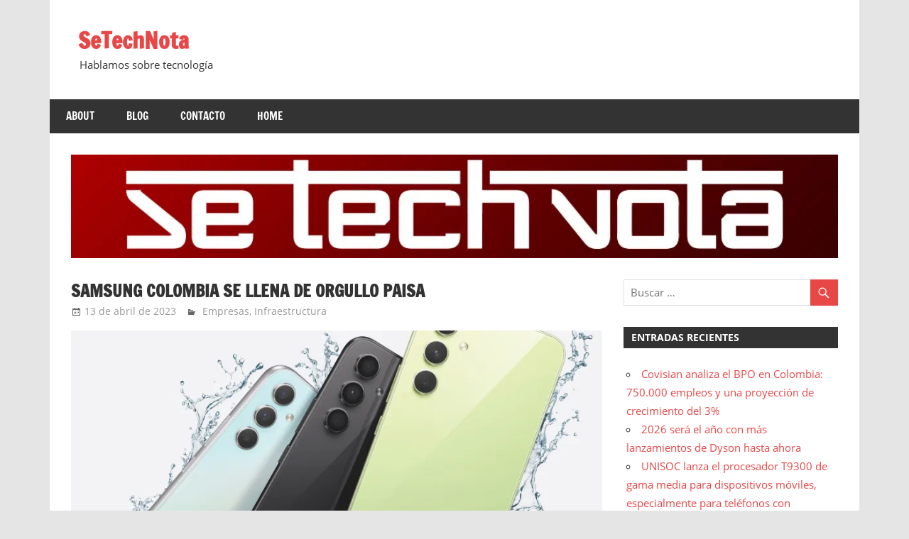

--- FILE ---
content_type: text/html; charset=UTF-8
request_url: https://setechnota.com/2023/04/13/samsung-colombia-se-llena-de-orgullo-paisa/
body_size: 19750
content:
<!DOCTYPE html>
<html lang="es">

<head>
<meta charset="UTF-8">
<meta name="viewport" content="width=device-width, initial-scale=1">
<link rel="profile" href="http://gmpg.org/xfn/11">
<link rel="pingback" href="https://setechnota.com/xmlrpc.php">

<title>Samsung Colombia se llena de orgullo paisa &#8211; SeTechNota</title>
<meta name='robots' content='max-image-preview:large' />
<link rel='dns-prefetch' href='//stats.wp.com' />
<link rel='dns-prefetch' href='//widgets.wp.com' />
<link rel='dns-prefetch' href='//s0.wp.com' />
<link rel='dns-prefetch' href='//0.gravatar.com' />
<link rel='dns-prefetch' href='//1.gravatar.com' />
<link rel='dns-prefetch' href='//2.gravatar.com' />
<link rel='preconnect' href='//i0.wp.com' />
<link rel='preconnect' href='//c0.wp.com' />
<link rel="alternate" type="application/rss+xml" title="SeTechNota &raquo; Feed" href="https://setechnota.com/feed/" />
<link rel="alternate" type="application/rss+xml" title="SeTechNota &raquo; Feed de los comentarios" href="https://setechnota.com/comments/feed/" />
<link rel="alternate" title="oEmbed (JSON)" type="application/json+oembed" href="https://setechnota.com/wp-json/oembed/1.0/embed?url=https%3A%2F%2Fsetechnota.com%2F2023%2F04%2F13%2Fsamsung-colombia-se-llena-de-orgullo-paisa%2F" />
<link rel="alternate" title="oEmbed (XML)" type="text/xml+oembed" href="https://setechnota.com/wp-json/oembed/1.0/embed?url=https%3A%2F%2Fsetechnota.com%2F2023%2F04%2F13%2Fsamsung-colombia-se-llena-de-orgullo-paisa%2F&#038;format=xml" />
<style id='wp-img-auto-sizes-contain-inline-css' type='text/css'>
img:is([sizes=auto i],[sizes^="auto," i]){contain-intrinsic-size:3000px 1500px}
/*# sourceURL=wp-img-auto-sizes-contain-inline-css */
</style>
<link rel='stylesheet' id='jetpack_related-posts-css' href='https://c0.wp.com/p/jetpack/15.4/modules/related-posts/related-posts.css' type='text/css' media='all' />
<link rel='stylesheet' id='zeedynamic-custom-fonts-css' href='https://setechnota.com/wp-content/themes/zeedynamic/assets/css/custom-fonts.css?ver=20180413' type='text/css' media='all' />
<style id='wp-emoji-styles-inline-css' type='text/css'>

	img.wp-smiley, img.emoji {
		display: inline !important;
		border: none !important;
		box-shadow: none !important;
		height: 1em !important;
		width: 1em !important;
		margin: 0 0.07em !important;
		vertical-align: -0.1em !important;
		background: none !important;
		padding: 0 !important;
	}
/*# sourceURL=wp-emoji-styles-inline-css */
</style>
<style id='wp-block-library-inline-css' type='text/css'>
:root{--wp-block-synced-color:#7a00df;--wp-block-synced-color--rgb:122,0,223;--wp-bound-block-color:var(--wp-block-synced-color);--wp-editor-canvas-background:#ddd;--wp-admin-theme-color:#007cba;--wp-admin-theme-color--rgb:0,124,186;--wp-admin-theme-color-darker-10:#006ba1;--wp-admin-theme-color-darker-10--rgb:0,107,160.5;--wp-admin-theme-color-darker-20:#005a87;--wp-admin-theme-color-darker-20--rgb:0,90,135;--wp-admin-border-width-focus:2px}@media (min-resolution:192dpi){:root{--wp-admin-border-width-focus:1.5px}}.wp-element-button{cursor:pointer}:root .has-very-light-gray-background-color{background-color:#eee}:root .has-very-dark-gray-background-color{background-color:#313131}:root .has-very-light-gray-color{color:#eee}:root .has-very-dark-gray-color{color:#313131}:root .has-vivid-green-cyan-to-vivid-cyan-blue-gradient-background{background:linear-gradient(135deg,#00d084,#0693e3)}:root .has-purple-crush-gradient-background{background:linear-gradient(135deg,#34e2e4,#4721fb 50%,#ab1dfe)}:root .has-hazy-dawn-gradient-background{background:linear-gradient(135deg,#faaca8,#dad0ec)}:root .has-subdued-olive-gradient-background{background:linear-gradient(135deg,#fafae1,#67a671)}:root .has-atomic-cream-gradient-background{background:linear-gradient(135deg,#fdd79a,#004a59)}:root .has-nightshade-gradient-background{background:linear-gradient(135deg,#330968,#31cdcf)}:root .has-midnight-gradient-background{background:linear-gradient(135deg,#020381,#2874fc)}:root{--wp--preset--font-size--normal:16px;--wp--preset--font-size--huge:42px}.has-regular-font-size{font-size:1em}.has-larger-font-size{font-size:2.625em}.has-normal-font-size{font-size:var(--wp--preset--font-size--normal)}.has-huge-font-size{font-size:var(--wp--preset--font-size--huge)}.has-text-align-center{text-align:center}.has-text-align-left{text-align:left}.has-text-align-right{text-align:right}.has-fit-text{white-space:nowrap!important}#end-resizable-editor-section{display:none}.aligncenter{clear:both}.items-justified-left{justify-content:flex-start}.items-justified-center{justify-content:center}.items-justified-right{justify-content:flex-end}.items-justified-space-between{justify-content:space-between}.screen-reader-text{border:0;clip-path:inset(50%);height:1px;margin:-1px;overflow:hidden;padding:0;position:absolute;width:1px;word-wrap:normal!important}.screen-reader-text:focus{background-color:#ddd;clip-path:none;color:#444;display:block;font-size:1em;height:auto;left:5px;line-height:normal;padding:15px 23px 14px;text-decoration:none;top:5px;width:auto;z-index:100000}html :where(.has-border-color){border-style:solid}html :where([style*=border-top-color]){border-top-style:solid}html :where([style*=border-right-color]){border-right-style:solid}html :where([style*=border-bottom-color]){border-bottom-style:solid}html :where([style*=border-left-color]){border-left-style:solid}html :where([style*=border-width]){border-style:solid}html :where([style*=border-top-width]){border-top-style:solid}html :where([style*=border-right-width]){border-right-style:solid}html :where([style*=border-bottom-width]){border-bottom-style:solid}html :where([style*=border-left-width]){border-left-style:solid}html :where(img[class*=wp-image-]){height:auto;max-width:100%}:where(figure){margin:0 0 1em}html :where(.is-position-sticky){--wp-admin--admin-bar--position-offset:var(--wp-admin--admin-bar--height,0px)}@media screen and (max-width:600px){html :where(.is-position-sticky){--wp-admin--admin-bar--position-offset:0px}}

/*# sourceURL=wp-block-library-inline-css */
</style><style id='wp-block-heading-inline-css' type='text/css'>
h1:where(.wp-block-heading).has-background,h2:where(.wp-block-heading).has-background,h3:where(.wp-block-heading).has-background,h4:where(.wp-block-heading).has-background,h5:where(.wp-block-heading).has-background,h6:where(.wp-block-heading).has-background{padding:1.25em 2.375em}h1.has-text-align-left[style*=writing-mode]:where([style*=vertical-lr]),h1.has-text-align-right[style*=writing-mode]:where([style*=vertical-rl]),h2.has-text-align-left[style*=writing-mode]:where([style*=vertical-lr]),h2.has-text-align-right[style*=writing-mode]:where([style*=vertical-rl]),h3.has-text-align-left[style*=writing-mode]:where([style*=vertical-lr]),h3.has-text-align-right[style*=writing-mode]:where([style*=vertical-rl]),h4.has-text-align-left[style*=writing-mode]:where([style*=vertical-lr]),h4.has-text-align-right[style*=writing-mode]:where([style*=vertical-rl]),h5.has-text-align-left[style*=writing-mode]:where([style*=vertical-lr]),h5.has-text-align-right[style*=writing-mode]:where([style*=vertical-rl]),h6.has-text-align-left[style*=writing-mode]:where([style*=vertical-lr]),h6.has-text-align-right[style*=writing-mode]:where([style*=vertical-rl]){rotate:180deg}
/*# sourceURL=https://c0.wp.com/c/6.9/wp-includes/blocks/heading/style.min.css */
</style>
<style id='wp-block-image-inline-css' type='text/css'>
.wp-block-image>a,.wp-block-image>figure>a{display:inline-block}.wp-block-image img{box-sizing:border-box;height:auto;max-width:100%;vertical-align:bottom}@media not (prefers-reduced-motion){.wp-block-image img.hide{visibility:hidden}.wp-block-image img.show{animation:show-content-image .4s}}.wp-block-image[style*=border-radius] img,.wp-block-image[style*=border-radius]>a{border-radius:inherit}.wp-block-image.has-custom-border img{box-sizing:border-box}.wp-block-image.aligncenter{text-align:center}.wp-block-image.alignfull>a,.wp-block-image.alignwide>a{width:100%}.wp-block-image.alignfull img,.wp-block-image.alignwide img{height:auto;width:100%}.wp-block-image .aligncenter,.wp-block-image .alignleft,.wp-block-image .alignright,.wp-block-image.aligncenter,.wp-block-image.alignleft,.wp-block-image.alignright{display:table}.wp-block-image .aligncenter>figcaption,.wp-block-image .alignleft>figcaption,.wp-block-image .alignright>figcaption,.wp-block-image.aligncenter>figcaption,.wp-block-image.alignleft>figcaption,.wp-block-image.alignright>figcaption{caption-side:bottom;display:table-caption}.wp-block-image .alignleft{float:left;margin:.5em 1em .5em 0}.wp-block-image .alignright{float:right;margin:.5em 0 .5em 1em}.wp-block-image .aligncenter{margin-left:auto;margin-right:auto}.wp-block-image :where(figcaption){margin-bottom:1em;margin-top:.5em}.wp-block-image.is-style-circle-mask img{border-radius:9999px}@supports ((-webkit-mask-image:none) or (mask-image:none)) or (-webkit-mask-image:none){.wp-block-image.is-style-circle-mask img{border-radius:0;-webkit-mask-image:url('data:image/svg+xml;utf8,<svg viewBox="0 0 100 100" xmlns="http://www.w3.org/2000/svg"><circle cx="50" cy="50" r="50"/></svg>');mask-image:url('data:image/svg+xml;utf8,<svg viewBox="0 0 100 100" xmlns="http://www.w3.org/2000/svg"><circle cx="50" cy="50" r="50"/></svg>');mask-mode:alpha;-webkit-mask-position:center;mask-position:center;-webkit-mask-repeat:no-repeat;mask-repeat:no-repeat;-webkit-mask-size:contain;mask-size:contain}}:root :where(.wp-block-image.is-style-rounded img,.wp-block-image .is-style-rounded img){border-radius:9999px}.wp-block-image figure{margin:0}.wp-lightbox-container{display:flex;flex-direction:column;position:relative}.wp-lightbox-container img{cursor:zoom-in}.wp-lightbox-container img:hover+button{opacity:1}.wp-lightbox-container button{align-items:center;backdrop-filter:blur(16px) saturate(180%);background-color:#5a5a5a40;border:none;border-radius:4px;cursor:zoom-in;display:flex;height:20px;justify-content:center;opacity:0;padding:0;position:absolute;right:16px;text-align:center;top:16px;width:20px;z-index:100}@media not (prefers-reduced-motion){.wp-lightbox-container button{transition:opacity .2s ease}}.wp-lightbox-container button:focus-visible{outline:3px auto #5a5a5a40;outline:3px auto -webkit-focus-ring-color;outline-offset:3px}.wp-lightbox-container button:hover{cursor:pointer;opacity:1}.wp-lightbox-container button:focus{opacity:1}.wp-lightbox-container button:focus,.wp-lightbox-container button:hover,.wp-lightbox-container button:not(:hover):not(:active):not(.has-background){background-color:#5a5a5a40;border:none}.wp-lightbox-overlay{box-sizing:border-box;cursor:zoom-out;height:100vh;left:0;overflow:hidden;position:fixed;top:0;visibility:hidden;width:100%;z-index:100000}.wp-lightbox-overlay .close-button{align-items:center;cursor:pointer;display:flex;justify-content:center;min-height:40px;min-width:40px;padding:0;position:absolute;right:calc(env(safe-area-inset-right) + 16px);top:calc(env(safe-area-inset-top) + 16px);z-index:5000000}.wp-lightbox-overlay .close-button:focus,.wp-lightbox-overlay .close-button:hover,.wp-lightbox-overlay .close-button:not(:hover):not(:active):not(.has-background){background:none;border:none}.wp-lightbox-overlay .lightbox-image-container{height:var(--wp--lightbox-container-height);left:50%;overflow:hidden;position:absolute;top:50%;transform:translate(-50%,-50%);transform-origin:top left;width:var(--wp--lightbox-container-width);z-index:9999999999}.wp-lightbox-overlay .wp-block-image{align-items:center;box-sizing:border-box;display:flex;height:100%;justify-content:center;margin:0;position:relative;transform-origin:0 0;width:100%;z-index:3000000}.wp-lightbox-overlay .wp-block-image img{height:var(--wp--lightbox-image-height);min-height:var(--wp--lightbox-image-height);min-width:var(--wp--lightbox-image-width);width:var(--wp--lightbox-image-width)}.wp-lightbox-overlay .wp-block-image figcaption{display:none}.wp-lightbox-overlay button{background:none;border:none}.wp-lightbox-overlay .scrim{background-color:#fff;height:100%;opacity:.9;position:absolute;width:100%;z-index:2000000}.wp-lightbox-overlay.active{visibility:visible}@media not (prefers-reduced-motion){.wp-lightbox-overlay.active{animation:turn-on-visibility .25s both}.wp-lightbox-overlay.active img{animation:turn-on-visibility .35s both}.wp-lightbox-overlay.show-closing-animation:not(.active){animation:turn-off-visibility .35s both}.wp-lightbox-overlay.show-closing-animation:not(.active) img{animation:turn-off-visibility .25s both}.wp-lightbox-overlay.zoom.active{animation:none;opacity:1;visibility:visible}.wp-lightbox-overlay.zoom.active .lightbox-image-container{animation:lightbox-zoom-in .4s}.wp-lightbox-overlay.zoom.active .lightbox-image-container img{animation:none}.wp-lightbox-overlay.zoom.active .scrim{animation:turn-on-visibility .4s forwards}.wp-lightbox-overlay.zoom.show-closing-animation:not(.active){animation:none}.wp-lightbox-overlay.zoom.show-closing-animation:not(.active) .lightbox-image-container{animation:lightbox-zoom-out .4s}.wp-lightbox-overlay.zoom.show-closing-animation:not(.active) .lightbox-image-container img{animation:none}.wp-lightbox-overlay.zoom.show-closing-animation:not(.active) .scrim{animation:turn-off-visibility .4s forwards}}@keyframes show-content-image{0%{visibility:hidden}99%{visibility:hidden}to{visibility:visible}}@keyframes turn-on-visibility{0%{opacity:0}to{opacity:1}}@keyframes turn-off-visibility{0%{opacity:1;visibility:visible}99%{opacity:0;visibility:visible}to{opacity:0;visibility:hidden}}@keyframes lightbox-zoom-in{0%{transform:translate(calc((-100vw + var(--wp--lightbox-scrollbar-width))/2 + var(--wp--lightbox-initial-left-position)),calc(-50vh + var(--wp--lightbox-initial-top-position))) scale(var(--wp--lightbox-scale))}to{transform:translate(-50%,-50%) scale(1)}}@keyframes lightbox-zoom-out{0%{transform:translate(-50%,-50%) scale(1);visibility:visible}99%{visibility:visible}to{transform:translate(calc((-100vw + var(--wp--lightbox-scrollbar-width))/2 + var(--wp--lightbox-initial-left-position)),calc(-50vh + var(--wp--lightbox-initial-top-position))) scale(var(--wp--lightbox-scale));visibility:hidden}}
/*# sourceURL=https://c0.wp.com/c/6.9/wp-includes/blocks/image/style.min.css */
</style>
<style id='wp-block-paragraph-inline-css' type='text/css'>
.is-small-text{font-size:.875em}.is-regular-text{font-size:1em}.is-large-text{font-size:2.25em}.is-larger-text{font-size:3em}.has-drop-cap:not(:focus):first-letter{float:left;font-size:8.4em;font-style:normal;font-weight:100;line-height:.68;margin:.05em .1em 0 0;text-transform:uppercase}body.rtl .has-drop-cap:not(:focus):first-letter{float:none;margin-left:.1em}p.has-drop-cap.has-background{overflow:hidden}:root :where(p.has-background){padding:1.25em 2.375em}:where(p.has-text-color:not(.has-link-color)) a{color:inherit}p.has-text-align-left[style*="writing-mode:vertical-lr"],p.has-text-align-right[style*="writing-mode:vertical-rl"]{rotate:180deg}
/*# sourceURL=https://c0.wp.com/c/6.9/wp-includes/blocks/paragraph/style.min.css */
</style>
<style id='wp-block-separator-inline-css' type='text/css'>
@charset "UTF-8";.wp-block-separator{border:none;border-top:2px solid}:root :where(.wp-block-separator.is-style-dots){height:auto;line-height:1;text-align:center}:root :where(.wp-block-separator.is-style-dots):before{color:currentColor;content:"···";font-family:serif;font-size:1.5em;letter-spacing:2em;padding-left:2em}.wp-block-separator.is-style-dots{background:none!important;border:none!important}
/*# sourceURL=https://c0.wp.com/c/6.9/wp-includes/blocks/separator/style.min.css */
</style>
<style id='global-styles-inline-css' type='text/css'>
:root{--wp--preset--aspect-ratio--square: 1;--wp--preset--aspect-ratio--4-3: 4/3;--wp--preset--aspect-ratio--3-4: 3/4;--wp--preset--aspect-ratio--3-2: 3/2;--wp--preset--aspect-ratio--2-3: 2/3;--wp--preset--aspect-ratio--16-9: 16/9;--wp--preset--aspect-ratio--9-16: 9/16;--wp--preset--color--black: #333333;--wp--preset--color--cyan-bluish-gray: #abb8c3;--wp--preset--color--white: #ffffff;--wp--preset--color--pale-pink: #f78da7;--wp--preset--color--vivid-red: #cf2e2e;--wp--preset--color--luminous-vivid-orange: #ff6900;--wp--preset--color--luminous-vivid-amber: #fcb900;--wp--preset--color--light-green-cyan: #7bdcb5;--wp--preset--color--vivid-green-cyan: #00d084;--wp--preset--color--pale-cyan-blue: #8ed1fc;--wp--preset--color--vivid-cyan-blue: #0693e3;--wp--preset--color--vivid-purple: #9b51e0;--wp--preset--color--primary: #e84747;--wp--preset--color--light-gray: #f0f0f0;--wp--preset--color--dark-gray: #777777;--wp--preset--gradient--vivid-cyan-blue-to-vivid-purple: linear-gradient(135deg,rgb(6,147,227) 0%,rgb(155,81,224) 100%);--wp--preset--gradient--light-green-cyan-to-vivid-green-cyan: linear-gradient(135deg,rgb(122,220,180) 0%,rgb(0,208,130) 100%);--wp--preset--gradient--luminous-vivid-amber-to-luminous-vivid-orange: linear-gradient(135deg,rgb(252,185,0) 0%,rgb(255,105,0) 100%);--wp--preset--gradient--luminous-vivid-orange-to-vivid-red: linear-gradient(135deg,rgb(255,105,0) 0%,rgb(207,46,46) 100%);--wp--preset--gradient--very-light-gray-to-cyan-bluish-gray: linear-gradient(135deg,rgb(238,238,238) 0%,rgb(169,184,195) 100%);--wp--preset--gradient--cool-to-warm-spectrum: linear-gradient(135deg,rgb(74,234,220) 0%,rgb(151,120,209) 20%,rgb(207,42,186) 40%,rgb(238,44,130) 60%,rgb(251,105,98) 80%,rgb(254,248,76) 100%);--wp--preset--gradient--blush-light-purple: linear-gradient(135deg,rgb(255,206,236) 0%,rgb(152,150,240) 100%);--wp--preset--gradient--blush-bordeaux: linear-gradient(135deg,rgb(254,205,165) 0%,rgb(254,45,45) 50%,rgb(107,0,62) 100%);--wp--preset--gradient--luminous-dusk: linear-gradient(135deg,rgb(255,203,112) 0%,rgb(199,81,192) 50%,rgb(65,88,208) 100%);--wp--preset--gradient--pale-ocean: linear-gradient(135deg,rgb(255,245,203) 0%,rgb(182,227,212) 50%,rgb(51,167,181) 100%);--wp--preset--gradient--electric-grass: linear-gradient(135deg,rgb(202,248,128) 0%,rgb(113,206,126) 100%);--wp--preset--gradient--midnight: linear-gradient(135deg,rgb(2,3,129) 0%,rgb(40,116,252) 100%);--wp--preset--font-size--small: 13px;--wp--preset--font-size--medium: 20px;--wp--preset--font-size--large: 36px;--wp--preset--font-size--x-large: 42px;--wp--preset--spacing--20: 0.44rem;--wp--preset--spacing--30: 0.67rem;--wp--preset--spacing--40: 1rem;--wp--preset--spacing--50: 1.5rem;--wp--preset--spacing--60: 2.25rem;--wp--preset--spacing--70: 3.38rem;--wp--preset--spacing--80: 5.06rem;--wp--preset--shadow--natural: 6px 6px 9px rgba(0, 0, 0, 0.2);--wp--preset--shadow--deep: 12px 12px 50px rgba(0, 0, 0, 0.4);--wp--preset--shadow--sharp: 6px 6px 0px rgba(0, 0, 0, 0.2);--wp--preset--shadow--outlined: 6px 6px 0px -3px rgb(255, 255, 255), 6px 6px rgb(0, 0, 0);--wp--preset--shadow--crisp: 6px 6px 0px rgb(0, 0, 0);}:where(.is-layout-flex){gap: 0.5em;}:where(.is-layout-grid){gap: 0.5em;}body .is-layout-flex{display: flex;}.is-layout-flex{flex-wrap: wrap;align-items: center;}.is-layout-flex > :is(*, div){margin: 0;}body .is-layout-grid{display: grid;}.is-layout-grid > :is(*, div){margin: 0;}:where(.wp-block-columns.is-layout-flex){gap: 2em;}:where(.wp-block-columns.is-layout-grid){gap: 2em;}:where(.wp-block-post-template.is-layout-flex){gap: 1.25em;}:where(.wp-block-post-template.is-layout-grid){gap: 1.25em;}.has-black-color{color: var(--wp--preset--color--black) !important;}.has-cyan-bluish-gray-color{color: var(--wp--preset--color--cyan-bluish-gray) !important;}.has-white-color{color: var(--wp--preset--color--white) !important;}.has-pale-pink-color{color: var(--wp--preset--color--pale-pink) !important;}.has-vivid-red-color{color: var(--wp--preset--color--vivid-red) !important;}.has-luminous-vivid-orange-color{color: var(--wp--preset--color--luminous-vivid-orange) !important;}.has-luminous-vivid-amber-color{color: var(--wp--preset--color--luminous-vivid-amber) !important;}.has-light-green-cyan-color{color: var(--wp--preset--color--light-green-cyan) !important;}.has-vivid-green-cyan-color{color: var(--wp--preset--color--vivid-green-cyan) !important;}.has-pale-cyan-blue-color{color: var(--wp--preset--color--pale-cyan-blue) !important;}.has-vivid-cyan-blue-color{color: var(--wp--preset--color--vivid-cyan-blue) !important;}.has-vivid-purple-color{color: var(--wp--preset--color--vivid-purple) !important;}.has-black-background-color{background-color: var(--wp--preset--color--black) !important;}.has-cyan-bluish-gray-background-color{background-color: var(--wp--preset--color--cyan-bluish-gray) !important;}.has-white-background-color{background-color: var(--wp--preset--color--white) !important;}.has-pale-pink-background-color{background-color: var(--wp--preset--color--pale-pink) !important;}.has-vivid-red-background-color{background-color: var(--wp--preset--color--vivid-red) !important;}.has-luminous-vivid-orange-background-color{background-color: var(--wp--preset--color--luminous-vivid-orange) !important;}.has-luminous-vivid-amber-background-color{background-color: var(--wp--preset--color--luminous-vivid-amber) !important;}.has-light-green-cyan-background-color{background-color: var(--wp--preset--color--light-green-cyan) !important;}.has-vivid-green-cyan-background-color{background-color: var(--wp--preset--color--vivid-green-cyan) !important;}.has-pale-cyan-blue-background-color{background-color: var(--wp--preset--color--pale-cyan-blue) !important;}.has-vivid-cyan-blue-background-color{background-color: var(--wp--preset--color--vivid-cyan-blue) !important;}.has-vivid-purple-background-color{background-color: var(--wp--preset--color--vivid-purple) !important;}.has-black-border-color{border-color: var(--wp--preset--color--black) !important;}.has-cyan-bluish-gray-border-color{border-color: var(--wp--preset--color--cyan-bluish-gray) !important;}.has-white-border-color{border-color: var(--wp--preset--color--white) !important;}.has-pale-pink-border-color{border-color: var(--wp--preset--color--pale-pink) !important;}.has-vivid-red-border-color{border-color: var(--wp--preset--color--vivid-red) !important;}.has-luminous-vivid-orange-border-color{border-color: var(--wp--preset--color--luminous-vivid-orange) !important;}.has-luminous-vivid-amber-border-color{border-color: var(--wp--preset--color--luminous-vivid-amber) !important;}.has-light-green-cyan-border-color{border-color: var(--wp--preset--color--light-green-cyan) !important;}.has-vivid-green-cyan-border-color{border-color: var(--wp--preset--color--vivid-green-cyan) !important;}.has-pale-cyan-blue-border-color{border-color: var(--wp--preset--color--pale-cyan-blue) !important;}.has-vivid-cyan-blue-border-color{border-color: var(--wp--preset--color--vivid-cyan-blue) !important;}.has-vivid-purple-border-color{border-color: var(--wp--preset--color--vivid-purple) !important;}.has-vivid-cyan-blue-to-vivid-purple-gradient-background{background: var(--wp--preset--gradient--vivid-cyan-blue-to-vivid-purple) !important;}.has-light-green-cyan-to-vivid-green-cyan-gradient-background{background: var(--wp--preset--gradient--light-green-cyan-to-vivid-green-cyan) !important;}.has-luminous-vivid-amber-to-luminous-vivid-orange-gradient-background{background: var(--wp--preset--gradient--luminous-vivid-amber-to-luminous-vivid-orange) !important;}.has-luminous-vivid-orange-to-vivid-red-gradient-background{background: var(--wp--preset--gradient--luminous-vivid-orange-to-vivid-red) !important;}.has-very-light-gray-to-cyan-bluish-gray-gradient-background{background: var(--wp--preset--gradient--very-light-gray-to-cyan-bluish-gray) !important;}.has-cool-to-warm-spectrum-gradient-background{background: var(--wp--preset--gradient--cool-to-warm-spectrum) !important;}.has-blush-light-purple-gradient-background{background: var(--wp--preset--gradient--blush-light-purple) !important;}.has-blush-bordeaux-gradient-background{background: var(--wp--preset--gradient--blush-bordeaux) !important;}.has-luminous-dusk-gradient-background{background: var(--wp--preset--gradient--luminous-dusk) !important;}.has-pale-ocean-gradient-background{background: var(--wp--preset--gradient--pale-ocean) !important;}.has-electric-grass-gradient-background{background: var(--wp--preset--gradient--electric-grass) !important;}.has-midnight-gradient-background{background: var(--wp--preset--gradient--midnight) !important;}.has-small-font-size{font-size: var(--wp--preset--font-size--small) !important;}.has-medium-font-size{font-size: var(--wp--preset--font-size--medium) !important;}.has-large-font-size{font-size: var(--wp--preset--font-size--large) !important;}.has-x-large-font-size{font-size: var(--wp--preset--font-size--x-large) !important;}
/*# sourceURL=global-styles-inline-css */
</style>

<style id='classic-theme-styles-inline-css' type='text/css'>
/*! This file is auto-generated */
.wp-block-button__link{color:#fff;background-color:#32373c;border-radius:9999px;box-shadow:none;text-decoration:none;padding:calc(.667em + 2px) calc(1.333em + 2px);font-size:1.125em}.wp-block-file__button{background:#32373c;color:#fff;text-decoration:none}
/*# sourceURL=/wp-includes/css/classic-themes.min.css */
</style>
<link rel='stylesheet' id='zeedynamic-stylesheet-css' href='https://setechnota.com/wp-content/themes/zeedynamic/style.css?ver=1.7.9' type='text/css' media='all' />
<link rel='stylesheet' id='genericons-css' href='https://c0.wp.com/p/jetpack/15.4/_inc/genericons/genericons/genericons.css' type='text/css' media='all' />
<link rel='stylesheet' id='themezee-related-posts-css' href='https://setechnota.com/wp-content/themes/zeedynamic/assets/css/themezee-related-posts.css?ver=20160421' type='text/css' media='all' />
<link rel='stylesheet' id='zeedynamic-slider-css' href='https://setechnota.com/wp-content/themes/zeedynamic/assets/css/flexslider.css?ver=20170421' type='text/css' media='all' />
<link rel='stylesheet' id='jetpack_likes-css' href='https://c0.wp.com/p/jetpack/15.4/modules/likes/style.css' type='text/css' media='all' />
<link rel='stylesheet' id='sharedaddy-css' href='https://c0.wp.com/p/jetpack/15.4/modules/sharedaddy/sharing.css' type='text/css' media='all' />
<link rel='stylesheet' id='social-logos-css' href='https://c0.wp.com/p/jetpack/15.4/_inc/social-logos/social-logos.min.css' type='text/css' media='all' />
<script type="text/javascript" id="jetpack_related-posts-js-extra">
/* <![CDATA[ */
var related_posts_js_options = {"post_heading":"h4"};
//# sourceURL=jetpack_related-posts-js-extra
/* ]]> */
</script>
<script type="text/javascript" src="https://c0.wp.com/p/jetpack/15.4/_inc/build/related-posts/related-posts.min.js" id="jetpack_related-posts-js"></script>
<script type="text/javascript" src="https://c0.wp.com/c/6.9/wp-includes/js/jquery/jquery.min.js" id="jquery-core-js"></script>
<script type="text/javascript" src="https://c0.wp.com/c/6.9/wp-includes/js/jquery/jquery-migrate.min.js" id="jquery-migrate-js"></script>
<script type="text/javascript" id="zeedynamic-jquery-navigation-js-extra">
/* <![CDATA[ */
var zeedynamic_menu_title = {"text":"Men\u00fa"};
//# sourceURL=zeedynamic-jquery-navigation-js-extra
/* ]]> */
</script>
<script type="text/javascript" src="https://setechnota.com/wp-content/themes/zeedynamic/assets/js/navigation.js?ver=20210324" id="zeedynamic-jquery-navigation-js"></script>
<script type="text/javascript" src="https://setechnota.com/wp-content/themes/zeedynamic/assets/js/jquery.flexslider-min.js?ver=2.6.0" id="jquery-flexslider-js"></script>
<script type="text/javascript" id="zeedynamic-slider-js-extra">
/* <![CDATA[ */
var zeedynamic_slider_params = {"animation":"fade","speed":"5000"};
//# sourceURL=zeedynamic-slider-js-extra
/* ]]> */
</script>
<script type="text/javascript" src="https://setechnota.com/wp-content/themes/zeedynamic/assets/js/slider.js?ver=20170421" id="zeedynamic-slider-js"></script>
<link rel="https://api.w.org/" href="https://setechnota.com/wp-json/" /><link rel="alternate" title="JSON" type="application/json" href="https://setechnota.com/wp-json/wp/v2/posts/5984" /><link rel="EditURI" type="application/rsd+xml" title="RSD" href="https://setechnota.com/xmlrpc.php?rsd" />
<meta name="generator" content="WordPress 6.9" />
<link rel="canonical" href="https://setechnota.com/2023/04/13/samsung-colombia-se-llena-de-orgullo-paisa/" />
<link rel='shortlink' href='https://setechnota.com/?p=5984' />
	<style>img#wpstats{display:none}</style>
		
<!-- Jetpack Open Graph Tags -->
<meta property="og:type" content="article" />
<meta property="og:title" content="Samsung Colombia se llena de orgullo paisa" />
<meta property="og:url" content="https://setechnota.com/2023/04/13/samsung-colombia-se-llena-de-orgullo-paisa/" />
<meta property="og:description" content="La multinacional surcoreana refuerza su presencia en Antioquia, al presentar lo más novedoso y reciente de su portafolio en la región. Con el propósito de dar a conocer su portafolio de productos y…" />
<meta property="article:published_time" content="2023-04-13T23:53:46+00:00" />
<meta property="article:modified_time" content="2023-04-13T23:53:48+00:00" />
<meta property="og:site_name" content="SeTechNota" />
<meta property="og:image" content="https://i0.wp.com/setechnota.com/wp-content/uploads/2023/04/02-Galaxy-A34-54-5G_Combo-KV_OOH_V_CMYK.jpg?fit=1200%2C1017&#038;ssl=1" />
<meta property="og:image:width" content="1200" />
<meta property="og:image:height" content="1017" />
<meta property="og:image:alt" content="" />
<meta property="og:locale" content="es_ES" />
<meta name="twitter:text:title" content="Samsung Colombia se llena de orgullo paisa" />
<meta name="twitter:image" content="https://i0.wp.com/setechnota.com/wp-content/uploads/2023/04/02-Galaxy-A34-54-5G_Combo-KV_OOH_V_CMYK.jpg?fit=1200%2C1017&#038;ssl=1&#038;w=640" />
<meta name="twitter:card" content="summary_large_image" />

<!-- End Jetpack Open Graph Tags -->
<link rel="icon" href="https://i0.wp.com/setechnota.com/wp-content/uploads/2022/05/cropped-Setechnota.jpg?fit=32%2C32&#038;ssl=1" sizes="32x32" />
<link rel="icon" href="https://i0.wp.com/setechnota.com/wp-content/uploads/2022/05/cropped-Setechnota.jpg?fit=192%2C192&#038;ssl=1" sizes="192x192" />
<link rel="apple-touch-icon" href="https://i0.wp.com/setechnota.com/wp-content/uploads/2022/05/cropped-Setechnota.jpg?fit=180%2C180&#038;ssl=1" />
<meta name="msapplication-TileImage" content="https://i0.wp.com/setechnota.com/wp-content/uploads/2022/05/cropped-Setechnota.jpg?fit=270%2C270&#038;ssl=1" />
</head>

<body class="wp-singular post-template-default single single-post postid-5984 single-format-standard wp-embed-responsive wp-theme-zeedynamic author-hidden">

	<div id="page" class="hfeed site">

		<a class="skip-link screen-reader-text" href="#content">Saltar al contenido</a>

		
		<header id="masthead" class="site-header clearfix" role="banner">

			<div class="header-main container clearfix">

				<div id="logo" class="site-branding clearfix">

										
			<p class="site-title"><a href="https://setechnota.com/" rel="home">SeTechNota</a></p>

							
			<p class="site-description">Hablamos sobre tecnología</p>

		
				</div><!-- .site-branding -->

				<div class="header-widgets clearfix">

					<aside id="custom_html-3" class="widget_text header-widget widget_custom_html"><div class="textwidget custom-html-widget"><!-- Global site tag (gtag.js) - Google Analytics -->
<script async src="https://www.googletagmanager.com/gtag/js?id=G-RP4YC5J6B6"></script>
<script>
  window.dataLayer = window.dataLayer || [];
  function gtag(){dataLayer.push(arguments);}
  gtag('js', new Date());

  gtag('config', 'G-RP4YC5J6B6');
</script></div></aside>
				</div><!-- .header-widgets -->


			</div><!-- .header-main -->

			<div id="main-navigation-wrap" class="primary-navigation-wrap">

				<nav id="main-navigation" class="primary-navigation navigation clearfix" role="navigation">
					<ul id="menu-main-navigation" class="main-navigation-menu menu"><li class="page_item page-item-15"><a href="https://setechnota.com/about-2/">About</a></li>
<li class="page_item page-item-17 current_page_parent"><a href="https://setechnota.com/blog/">Blog</a></li>
<li class="page_item page-item-14"><a href="https://setechnota.com/contact/">Contacto</a></li>
<li class="page_item page-item-16"><a href="https://setechnota.com/home/">Home</a></li>
</ul>				</nav><!-- #main-navigation -->

			</div>

		</header><!-- #masthead -->

		
		<div id="content" class="site-content container clearfix">

			
			<div id="headimg" class="header-image">

			
				<a href="http://www.setechnota.com">
					<img src="https://setechnota.com/wp-content/uploads/2022/05/Setechnota2-1000-1.jpg" srcset="https://i0.wp.com/setechnota.com/wp-content/uploads/2022/05/Setechnota2-1000-1.jpg?w=1000&amp;ssl=1 1000w, https://i0.wp.com/setechnota.com/wp-content/uploads/2022/05/Setechnota2-1000-1.jpg?resize=800%2C108&amp;ssl=1 800w, https://i0.wp.com/setechnota.com/wp-content/uploads/2022/05/Setechnota2-1000-1.jpg?resize=768%2C104&amp;ssl=1 768w" width="1000" height="135" alt="SeTechNota">
				</a>

			
			</div>

		
	<section id="primary" class="content-area">
		<main id="main" class="site-main" role="main">
				
		
<article id="post-5984" class="post-5984 post type-post status-publish format-standard has-post-thumbnail hentry category-emp category-infra tag-babel-group tag-samsung-colombia">

	<header class="entry-header">

		<h1 class="entry-title">Samsung Colombia se llena de orgullo paisa</h1>
		<div class="entry-meta"><span class="meta-date"><a href="https://setechnota.com/2023/04/13/samsung-colombia-se-llena-de-orgullo-paisa/" title="6:53 PM" rel="bookmark"><time class="entry-date published updated" datetime="2023-04-13T18:53:46-05:00">13 de abril de 2023</time></a></span><span class="meta-author"> <span class="author vcard"><a class="url fn n" href="https://setechnota.com/author/steadmin/" title="Ver todas las entradas de Ernesto Herrera" rel="author">Ernesto Herrera</a></span></span><span class="meta-category"> <a href="https://setechnota.com/category/emp/" rel="category tag">Empresas</a>, <a href="https://setechnota.com/category/emp/infra/" rel="category tag">Infraestructura</a></span></div>
	</header><!-- .entry-header -->

	<img width="820" height="360" src="https://i0.wp.com/setechnota.com/wp-content/uploads/2023/04/02-Galaxy-A34-54-5G_Combo-KV_OOH_V_CMYK.jpg?resize=820%2C360&amp;ssl=1" class="attachment-post-thumbnail size-post-thumbnail wp-post-image" alt="" decoding="async" fetchpriority="high" srcset="https://i0.wp.com/setechnota.com/wp-content/uploads/2023/04/02-Galaxy-A34-54-5G_Combo-KV_OOH_V_CMYK.jpg?resize=820%2C360&amp;ssl=1 820w, https://i0.wp.com/setechnota.com/wp-content/uploads/2023/04/02-Galaxy-A34-54-5G_Combo-KV_OOH_V_CMYK.jpg?zoom=2&amp;resize=820%2C360&amp;ssl=1 1640w, https://i0.wp.com/setechnota.com/wp-content/uploads/2023/04/02-Galaxy-A34-54-5G_Combo-KV_OOH_V_CMYK.jpg?zoom=3&amp;resize=820%2C360&amp;ssl=1 2460w" sizes="(max-width: 820px) 100vw, 820px" />
	<div class="entry-content clearfix">

		
<h3 class="wp-block-heading"><em>La multinacional surcoreana refuerza su presencia en Antioquia, al presentar lo más novedoso y reciente de su portafolio en la región.</em></h3>



<p>Con el propósito de dar a conocer su portafolio de productos y la forma en que estos se adaptan a las necesidades de los paisas, Samsung tendrá una exhibición en Medellín en la que los habitantes del Valle de Aburrá podrán vivir experiencias para conocer todas las líneas de productos de la compañía, sus funciones, su compromiso para cuidar el planeta y mantener unas cualidades estéticas que se adapten a cada estilo de vida.</p>



<p>Los antioqueños se han caracterizado por su liderazgo, pujanza y amor por la innovación, por tener gran cantidad de empresas y emprendedores que le apuestan cada día a la tecnología como la oportunidad de mejora para gran parte de los sectores productivos del país y por ser conscientes de que el trabajo y el esfuerzo diario hacen crecer a su región.&nbsp;</p>



<p>Esa apuesta hacia lo tecnológico se evidencia desde las preferencias que tienen los usuarios de la región por dispositivos que estén a la vanguardia, con tecnología de punta y que les permita seguir innovando.&nbsp;De hecho, los dispositivos Samsung se han convertido en el complemento perfecto para las familias paisas, pues les facilitan la vida con tecnologías eficientes y productos que complementan el diseño de sus hogares.</p>



<p>Para ayudar a todos los habitantes del Valle de Aburrá a elegir las mejores opciones, Samsung Colombia presenta una guía de los más recientes productos que facilitan las actividades diarias, mientras promueven el bienestar, productividad y, por supuesto, el entretenimiento en casa.&nbsp;</p>



<p><strong>Antioqueños buscan las más recientes innovaciones en tecnología móvil</strong></p>



<figure class="wp-block-image size-large"><img data-recalc-dims="1" decoding="async" width="810" height="547" src="https://i0.wp.com/setechnota.com/wp-content/uploads/2023/04/01-Galaxy-S23_Lifestyle_01_LI.jpg?resize=810%2C547&#038;ssl=1" alt="" class="wp-image-5985" srcset="https://i0.wp.com/setechnota.com/wp-content/uploads/2023/04/01-Galaxy-S23_Lifestyle_01_LI-scaled.jpg?resize=1024%2C691&amp;ssl=1 1024w, https://i0.wp.com/setechnota.com/wp-content/uploads/2023/04/01-Galaxy-S23_Lifestyle_01_LI-scaled.jpg?resize=800%2C540&amp;ssl=1 800w, https://i0.wp.com/setechnota.com/wp-content/uploads/2023/04/01-Galaxy-S23_Lifestyle_01_LI-scaled.jpg?resize=768%2C518&amp;ssl=1 768w, https://i0.wp.com/setechnota.com/wp-content/uploads/2023/04/01-Galaxy-S23_Lifestyle_01_LI-scaled.jpg?resize=1536%2C1036&amp;ssl=1 1536w, https://i0.wp.com/setechnota.com/wp-content/uploads/2023/04/01-Galaxy-S23_Lifestyle_01_LI-scaled.jpg?resize=2048%2C1381&amp;ssl=1 2048w, https://i0.wp.com/setechnota.com/wp-content/uploads/2023/04/01-Galaxy-S23_Lifestyle_01_LI-scaled.jpg?w=1620&amp;ssl=1 1620w, https://i0.wp.com/setechnota.com/wp-content/uploads/2023/04/01-Galaxy-S23_Lifestyle_01_LI-scaled.jpg?w=2430&amp;ssl=1 2430w" sizes="(max-width: 810px) 100vw, 810px" /></figure>



<p>Tras el anuncio de los nuevos dispositivos de la serie Galaxy S23 de Samsung, el pasado 1 de febrero, Antioquia fue la segunda región con más órdenes de preventa para los dispositivos, con 19%. El 65% de los usuarios colombianos mostraron una mayor preferencia por el Galaxy S23 Ultra, sobre sus hermanos de serie, el Galaxy S23+ con 16% y el Galaxy S23 con 20%. La nueva serie incluye mejoras en sus módulos de cámaras, el procesador más potente optimizado para Samsung Galaxy y avances en la tecnología Nightography junto con la IA potenciada.&nbsp;</p>



<p><strong>El 60% de los paisas cambia de smartphone al menos una vez al año</strong></p>



<p>El 30,5% de los paisas manifestó querer cambiar su smartphone en los próximos 6 meses y 29,6% antes de un año, lo que corrobora la necesidad que existe en Medellín de renovar los dispositivos tecnológicos constantemente. El contar con el portafolio más robusto de dispositivos, ofrecer tecnologías innovadoras y valores agregados han puesto a Samsung como líder en la venta de smartphones en Antioquia con un<em>&nbsp;marketshare&nbsp;</em>de 36,3% al cierre de 2022, con una ventaja de más de 13,5 puntos frente a su más próximo competidor</p>



<figure class="wp-block-image size-large"><img data-recalc-dims="1" decoding="async" width="810" height="687" src="https://i0.wp.com/setechnota.com/wp-content/uploads/2023/04/02-Galaxy-A34-54-5G_Combo-KV_OOH_V_CMYK.jpg?resize=810%2C687&#038;ssl=1" alt="" class="wp-image-5986" srcset="https://i0.wp.com/setechnota.com/wp-content/uploads/2023/04/02-Galaxy-A34-54-5G_Combo-KV_OOH_V_CMYK.jpg?resize=1024%2C868&amp;ssl=1 1024w, https://i0.wp.com/setechnota.com/wp-content/uploads/2023/04/02-Galaxy-A34-54-5G_Combo-KV_OOH_V_CMYK.jpg?resize=708%2C600&amp;ssl=1 708w, https://i0.wp.com/setechnota.com/wp-content/uploads/2023/04/02-Galaxy-A34-54-5G_Combo-KV_OOH_V_CMYK.jpg?resize=768%2C651&amp;ssl=1 768w, https://i0.wp.com/setechnota.com/wp-content/uploads/2023/04/02-Galaxy-A34-54-5G_Combo-KV_OOH_V_CMYK.jpg?resize=1536%2C1301&amp;ssl=1 1536w, https://i0.wp.com/setechnota.com/wp-content/uploads/2023/04/02-Galaxy-A34-54-5G_Combo-KV_OOH_V_CMYK.jpg?resize=2048%2C1735&amp;ssl=1 2048w, https://i0.wp.com/setechnota.com/wp-content/uploads/2023/04/02-Galaxy-A34-54-5G_Combo-KV_OOH_V_CMYK.jpg?w=1620&amp;ssl=1 1620w, https://i0.wp.com/setechnota.com/wp-content/uploads/2023/04/02-Galaxy-A34-54-5G_Combo-KV_OOH_V_CMYK.jpg?w=2430&amp;ssl=1 2430w" sizes="(max-width: 810px) 100vw, 810px" /></figure>



<p>Los Galaxy A54 5G y A34 5G, los dispositivos más recientes de la serie A, ofrecen imágenes impresionantes con una calidad nítida incluso en condiciones de poca luz, haciendo uso de las capacidades líderes de Nightography e IA de Samsung Galaxy, para tomar la&nbsp;<em>selfie</em>&nbsp;perfecta o para conectarse a videollamadas.&nbsp;Ambos dispositivos cuentan con pantallas Super AMOLED envolventes, de 6,4”&nbsp;en Galaxy A54 5G y de 6,6” en Galaxy A34 5G. Estas pantallas han sido mejoradas para ofrecer una asombrosa visibilidad, incluso a plena luz del sol.&nbsp;</p>



<p>Si busca un dispositivo para llevar al siguiente nivel sus ideas, el Galaxy Z Fold4&nbsp;5G es el ícono de la productividad y multitarea de Samsung gracias a la pantalla que duplica su tamaño. Por ello, es perfecto para el trabajo ya que tiene la nueva barra de tareas, que ofrece una funcionalidad similar a la de un PC y, si de entretenimiento se trata, podrá disfrutar lo mejor de sus series y videojuegos favoritos en su gran pantalla principal de 7,6”. Y el Galaxy Z Flip4 5G es el dispositivo ideal para los creadores de contenido, gracias a su modo FlexCam, con el que los paisas podrán tomar fotografías y&nbsp;<em>selfies</em>&nbsp;grupales en ángulos inimaginables y grabar videos sin usar las manos, ni accesorios adicionales. Su cámara está optimizada para redes sociales, si quiere tomar una&nbsp;<em>selfie</em>&nbsp;perfecta sin abrir el dispositivo, es posible hacerlo con Quick Shot, que permite obtener una vista previa de la cámara en la pantalla de la cubierta.</p>



<figure class="wp-block-image size-large"><img data-recalc-dims="1" loading="lazy" decoding="async" width="810" height="540" src="https://i0.wp.com/setechnota.com/wp-content/uploads/2023/04/03-1-068_ecosystyem_galaxy_zfold4_beige_spen_zflip4_blue_LI.jpg?resize=810%2C540&#038;ssl=1" alt="" class="wp-image-5987" srcset="https://i0.wp.com/setechnota.com/wp-content/uploads/2023/04/03-1-068_ecosystyem_galaxy_zfold4_beige_spen_zflip4_blue_LI.jpg?resize=1024%2C683&amp;ssl=1 1024w, https://i0.wp.com/setechnota.com/wp-content/uploads/2023/04/03-1-068_ecosystyem_galaxy_zfold4_beige_spen_zflip4_blue_LI.jpg?resize=800%2C533&amp;ssl=1 800w, https://i0.wp.com/setechnota.com/wp-content/uploads/2023/04/03-1-068_ecosystyem_galaxy_zfold4_beige_spen_zflip4_blue_LI.jpg?resize=768%2C512&amp;ssl=1 768w, https://i0.wp.com/setechnota.com/wp-content/uploads/2023/04/03-1-068_ecosystyem_galaxy_zfold4_beige_spen_zflip4_blue_LI.jpg?resize=1536%2C1024&amp;ssl=1 1536w, https://i0.wp.com/setechnota.com/wp-content/uploads/2023/04/03-1-068_ecosystyem_galaxy_zfold4_beige_spen_zflip4_blue_LI.jpg?resize=2048%2C1366&amp;ssl=1 2048w, https://i0.wp.com/setechnota.com/wp-content/uploads/2023/04/03-1-068_ecosystyem_galaxy_zfold4_beige_spen_zflip4_blue_LI.jpg?resize=420%2C280&amp;ssl=1 420w, https://i0.wp.com/setechnota.com/wp-content/uploads/2023/04/03-1-068_ecosystyem_galaxy_zfold4_beige_spen_zflip4_blue_LI.jpg?w=1620&amp;ssl=1 1620w, https://i0.wp.com/setechnota.com/wp-content/uploads/2023/04/03-1-068_ecosystyem_galaxy_zfold4_beige_spen_zflip4_blue_LI.jpg?w=2430&amp;ssl=1 2430w" sizes="auto, (max-width: 810px) 100vw, 810px" /></figure>



<p>Adicional, los habitantes de la ciudad de la eterna primavera también tienen el soporte técnico de Samsung a un clic de distancia. En el chat 24/7, alojado en Samsung.com/co y en WhatsApp 313 869 8800 podrán hablar con expertos las 24 horas del día, los 7 días de la semana.</p>



<p><strong>Samsung lidera la venta de televisores en Antioquia</strong></p>



<p>De acuerdo con resultados de Samsung Colombia, durante 2022 la multinacional registró una participación de mercado de 39% en Antioquia, posicionándose como líder y aventajando en más de 10 puntos a otras marcas. Cabe destacar que, en Colombia, la multinacional registró una participación de mercado de 35,02% el año pasado, reafirmando su liderazgo en el sector por octavo año consecutivo<a href="applewebdata://87FCE80E-F052-4573-AA5B-DA6360F97FE8#_ftn1"><sup>[1]</sup></a>.</p>



<figure class="wp-block-image size-large"><img data-recalc-dims="1" loading="lazy" decoding="async" width="810" height="540" src="https://i0.wp.com/setechnota.com/wp-content/uploads/2023/04/04-STV_D3_3469_H.jpg?resize=810%2C540&#038;ssl=1" alt="" class="wp-image-5988" srcset="https://i0.wp.com/setechnota.com/wp-content/uploads/2023/04/04-STV_D3_3469_H.jpg?resize=1024%2C683&amp;ssl=1 1024w, https://i0.wp.com/setechnota.com/wp-content/uploads/2023/04/04-STV_D3_3469_H.jpg?resize=800%2C533&amp;ssl=1 800w, https://i0.wp.com/setechnota.com/wp-content/uploads/2023/04/04-STV_D3_3469_H.jpg?resize=768%2C512&amp;ssl=1 768w, https://i0.wp.com/setechnota.com/wp-content/uploads/2023/04/04-STV_D3_3469_H.jpg?resize=1536%2C1024&amp;ssl=1 1536w, https://i0.wp.com/setechnota.com/wp-content/uploads/2023/04/04-STV_D3_3469_H.jpg?resize=2048%2C1366&amp;ssl=1 2048w, https://i0.wp.com/setechnota.com/wp-content/uploads/2023/04/04-STV_D3_3469_H.jpg?resize=420%2C280&amp;ssl=1 420w, https://i0.wp.com/setechnota.com/wp-content/uploads/2023/04/04-STV_D3_3469_H.jpg?w=1620&amp;ssl=1 1620w, https://i0.wp.com/setechnota.com/wp-content/uploads/2023/04/04-STV_D3_3469_H.jpg?w=2430&amp;ssl=1 2430w" sizes="auto, (max-width: 810px) 100vw, 810px" /></figure>



<p>Esta zona del país se caracteriza por la preferencia de sus usuarios de adquirir TVs que garanticen alta calidad de imagen y sonido; diseños innovadores, y pantallas de grandes pulgadas. De hecho, al cierre del año pasado, se registró un incremento en la venta de TVs Neo QLED, QLED y de la línea Lifestyle, destacándose el televisor The Frame.</p>



<p>Los Neo QLED 8K y 4K se caracterizan por utilizar una tecnología de retroiluminación que utiliza miles de pequeñas luces LED para iluminar la pantalla. Estas luces se dividen en zonas, lo que permite una mejor gestión del brillo y del contraste en diferentes partes de la pantalla. Incluyen una mayor resolución de imagen, frecuencia de actualización de la pantalla más alta y capacidad de procesamiento mayor, que mejoran la calidad de imagen en tiempo real. Estas características los hacen ideales para ver contenido en alta definición, incluyendo películas, deportes y videojuegos.</p>



<p>Y para quienes disfrutan de la tecnología y el diseño, Samsung cuenta con la categoría Lifestyle, TVs y proyectores con funciones y aspectos diferenciadores que se integran perfectamente en cualquier espacio y estilo de vida. Estos productos además de integrar las funciones Smart, se convierten en un elemento de decoración en el hogar.</p>



<p>Esta categoría, es liderada por The Frame, un TV que puede ser personalizado con marcos magnéticos que se adaptan a cualquier estilo decorativo. Además, cuenta con una función de arte que permite mostrar diferentes obras, fotografías y diseño en la pantalla de alta resolución cuando no se está viendo televisión.&nbsp;</p>



<figure class="wp-block-image size-full"><img data-recalc-dims="1" loading="lazy" decoding="async" width="810" height="456" src="https://i0.wp.com/setechnota.com/wp-content/uploads/2023/04/05-The-Frame_Museo-Thyssen_main2.jpg?resize=810%2C456&#038;ssl=1" alt="" class="wp-image-5989" srcset="https://i0.wp.com/setechnota.com/wp-content/uploads/2023/04/05-The-Frame_Museo-Thyssen_main2.jpg?w=1000&amp;ssl=1 1000w, https://i0.wp.com/setechnota.com/wp-content/uploads/2023/04/05-The-Frame_Museo-Thyssen_main2.jpg?resize=800%2C450&amp;ssl=1 800w, https://i0.wp.com/setechnota.com/wp-content/uploads/2023/04/05-The-Frame_Museo-Thyssen_main2.jpg?resize=768%2C432&amp;ssl=1 768w" sizes="auto, (max-width: 810px) 100vw, 810px" /></figure>



<p>Complementando esta categoría se encuentran The Freestyle, el primer proyector Smart ideal para llevarlo a lugares que antes no era posible, pues permite proyectar sobre cualquier superficie; The Serif, un televisor que tiene un diseño único y elegante en forma de letra «I» mayúscula y la primera galería de obras digitales NFT; y The Terrace un TV diseñado para exteriores.</p>



<figure class="wp-block-image size-large"><img data-recalc-dims="1" loading="lazy" decoding="async" width="810" height="539" src="https://i0.wp.com/setechnota.com/wp-content/uploads/2023/04/06-The-Freestyle-Lifestyle4.jpg?resize=810%2C539&#038;ssl=1" alt="" class="wp-image-5990" srcset="https://i0.wp.com/setechnota.com/wp-content/uploads/2023/04/06-The-Freestyle-Lifestyle4.jpg?resize=1024%2C681&amp;ssl=1 1024w, https://i0.wp.com/setechnota.com/wp-content/uploads/2023/04/06-The-Freestyle-Lifestyle4.jpg?resize=800%2C532&amp;ssl=1 800w, https://i0.wp.com/setechnota.com/wp-content/uploads/2023/04/06-The-Freestyle-Lifestyle4.jpg?resize=768%2C511&amp;ssl=1 768w, https://i0.wp.com/setechnota.com/wp-content/uploads/2023/04/06-The-Freestyle-Lifestyle4.jpg?resize=1536%2C1022&amp;ssl=1 1536w, https://i0.wp.com/setechnota.com/wp-content/uploads/2023/04/06-The-Freestyle-Lifestyle4.jpg?resize=420%2C280&amp;ssl=1 420w, https://i0.wp.com/setechnota.com/wp-content/uploads/2023/04/06-The-Freestyle-Lifestyle4.jpg?w=2000&amp;ssl=1 2000w, https://i0.wp.com/setechnota.com/wp-content/uploads/2023/04/06-The-Freestyle-Lifestyle4.jpg?w=1620&amp;ssl=1 1620w" sizes="auto, (max-width: 810px) 100vw, 810px" /></figure>



<p><strong>Diseño, conectividad y ahorro: características para sus electrodomésticos</strong></p>



<p>Samsung se posicionó como líder en venta de lavadoras en la región antioqueña con 31,68% al cierre de 2022, destacándose por la conectividad de sus electrodomésticos que permite controlarlas a la distancia, tecnologías que generan ahorro de agua y energía, y diseños que complementan los espacios. En cuanto a neveras, del total de electrodomésticos Samsung vendidos en la región, 50% son productos premium, lo que refleja que el diseño, la personalización y la conectividad son esenciales para los hogares paisas, según datos encontrados por la marca en 2022.&nbsp;</p>



<figure class="wp-block-image size-full"><img data-recalc-dims="1" loading="lazy" decoding="async" width="704" height="334" src="https://i0.wp.com/setechnota.com/wp-content/uploads/2023/04/09-Family-Hub_AW1-Mobile_Main01-1.jpg?resize=704%2C334&#038;ssl=1" alt="" class="wp-image-5992"/></figure>



<p>A la hora de realizar las diferentes tareas del hogar la tecnología es una aliada, pues los electrodomésticos ayudan a ahorrar tiempo y dinero. Por ejemplo, la nevera Family Hub™, además de funcionar como centro de entretenimiento, es un asistente de cocina que permite revisar los alimentos que hay en su interior a través del celular desde cualquier lugar, crear alertas de los productos, programar menús y crear recetas basadas en gustos o alimentos.&nbsp;</p>



<p>El diseño y la decoración han cobrado relevancia, pues la tendencia se encamina hacia el uso de espacios abiertos. La línea Bespoke, integrada por neveras, lavavajillas y hornos microondas, es ideal para personalizar y complementar cada espacio del hogar.&nbsp;</p>



<figure class="wp-block-image size-large"><img data-recalc-dims="1" loading="lazy" decoding="async" width="810" height="539" src="https://i0.wp.com/setechnota.com/wp-content/uploads/2023/04/10-_Bespoke_Lifestyle-image_Blanco-Azul.jpg?resize=810%2C539&#038;ssl=1" alt="" class="wp-image-5993" srcset="https://i0.wp.com/setechnota.com/wp-content/uploads/2023/04/10-_Bespoke_Lifestyle-image_Blanco-Azul-scaled.jpg?resize=1024%2C682&amp;ssl=1 1024w, https://i0.wp.com/setechnota.com/wp-content/uploads/2023/04/10-_Bespoke_Lifestyle-image_Blanco-Azul-scaled.jpg?resize=800%2C533&amp;ssl=1 800w, https://i0.wp.com/setechnota.com/wp-content/uploads/2023/04/10-_Bespoke_Lifestyle-image_Blanco-Azul-scaled.jpg?resize=768%2C512&amp;ssl=1 768w, https://i0.wp.com/setechnota.com/wp-content/uploads/2023/04/10-_Bespoke_Lifestyle-image_Blanco-Azul-scaled.jpg?resize=1536%2C1024&amp;ssl=1 1536w, https://i0.wp.com/setechnota.com/wp-content/uploads/2023/04/10-_Bespoke_Lifestyle-image_Blanco-Azul-scaled.jpg?resize=2048%2C1365&amp;ssl=1 2048w, https://i0.wp.com/setechnota.com/wp-content/uploads/2023/04/10-_Bespoke_Lifestyle-image_Blanco-Azul-scaled.jpg?resize=420%2C280&amp;ssl=1 420w, https://i0.wp.com/setechnota.com/wp-content/uploads/2023/04/10-_Bespoke_Lifestyle-image_Blanco-Azul-scaled.jpg?w=1620&amp;ssl=1 1620w, https://i0.wp.com/setechnota.com/wp-content/uploads/2023/04/10-_Bespoke_Lifestyle-image_Blanco-Azul-scaled.jpg?w=2430&amp;ssl=1 2430w" sizes="auto, (max-width: 810px) 100vw, 810px" /></figure>



<p>Por otro lado, las lavadoras cuentan con tecnologías de ahorro de agua como Eco Bubble convierte el jabón en burbujas para limpiar más rápidamente incluso en temperaturas bajas<a href="applewebdata://87FCE80E-F052-4573-AA5B-DA6360F97FE8#_ftn2"><sup>[2]</sup></a>; Speed Spray dispara chorros de agua eliminando los residuos atrapados en la ropa mientras ahorra aproximadamente 29 litros de agua<a href="applewebdata://87FCE80E-F052-4573-AA5B-DA6360F97FE8#_ftn3"><sup>[3]</sup></a>; Super Speed y Speed Shot reducen el tiempo de lavado a 30 minutos<a href="applewebdata://87FCE80E-F052-4573-AA5B-DA6360F97FE8#_ftn4"><sup>[4]</sup></a>, y QuickDrive reduce el tiempo hasta en 50%<a href="applewebdata://87FCE80E-F052-4573-AA5B-DA6360F97FE8#_ftn5"><sup>[5]</sup></a>&nbsp;por la rotación de tambor y los potentes chorros de agua que crean burbujas que penetran más rápidamente en los tejidos.</p>



<p>Los electrodomésticos Samsung ayudan a los usuarios a ahorrar energía gracias a su tecnología Digital Inverter, que optimiza consumo en refrigeradores hasta en 50%<a href="applewebdata://87FCE80E-F052-4573-AA5B-DA6360F97FE8#_ftn6"><sup>[6]</sup></a>, en lavadoras hasta 40%<a href="applewebdata://87FCE80E-F052-4573-AA5B-DA6360F97FE8#_ftn7"><sup>[7]</sup></a>&nbsp;y aires acondicionados hasta 73%<a href="applewebdata://87FCE80E-F052-4573-AA5B-DA6360F97FE8#_ftn8"><sup>[8]</sup></a>&nbsp;en modo normal y 77%<a href="applewebdata://87FCE80E-F052-4573-AA5B-DA6360F97FE8#_ftn9"><sup>[9]</sup></a>&nbsp;en modo WindFree.</p>



<figure class="wp-block-image size-full"><img data-recalc-dims="1" loading="lazy" decoding="async" width="810" height="472" src="https://i0.wp.com/setechnota.com/wp-content/uploads/2023/04/11-Samsung_-FLWM3.jpg?resize=810%2C472&#038;ssl=1" alt="" class="wp-image-5994" srcset="https://i0.wp.com/setechnota.com/wp-content/uploads/2023/04/11-Samsung_-FLWM3.jpg?w=1000&amp;ssl=1 1000w, https://i0.wp.com/setechnota.com/wp-content/uploads/2023/04/11-Samsung_-FLWM3.jpg?resize=800%2C466&amp;ssl=1 800w, https://i0.wp.com/setechnota.com/wp-content/uploads/2023/04/11-Samsung_-FLWM3.jpg?resize=768%2C448&amp;ssl=1 768w" sizes="auto, (max-width: 810px) 100vw, 810px" /></figure>



<p>Algunos modelos de lavadoras y secadoras Samsung tienen la posibilidad de conectarse a una red WIFI para controlar, programar y activar el lavado y secado de la ropa a la distancia, desde la aplicación SmartThings<a href="applewebdata://87FCE80E-F052-4573-AA5B-DA6360F97FE8#_ftn10"><sup>[10]</sup></a>. Además, con su AI control sugieren ciclos<a href="applewebdata://87FCE80E-F052-4573-AA5B-DA6360F97FE8#_ftn11"><sup>[11]</sup></a>&nbsp;basados en las preferencias de uso y optimizan los recursos necesarios para una lavada.&nbsp;</p>



<p>Así mismo, para instalar sus lavadoras los medellinenses no tendrán que salir de casa. Por medio de la instalación remota gratuita podrán instalar sus lavadoras con la ayuda de expertos de Samsung desde sus dispositivos móviles.</p>



<p>Los aires acondicionados WindFree refrescan de manera sencilla gracias a la inteligencia artificial que analiza las condiciones del entorno y los patrones de uso para ajustar la temperatura. En cuanto a las tareas relacionadas con la limpieza de los pisos, las aspiradoras robot de Samsung son perfectas, pues limpian de manera eficiente, gracias a sus sensores (LIDAR<a href="applewebdata://87FCE80E-F052-4573-AA5B-DA6360F97FE8#_ftn12"><sup>[12]</sup></a>&nbsp;de JetBot y Smart Sensing de POWERBot-E) y sus cepillos de alta eficiencia. Mediante su conectividad los usuarios pueden controlarlas a la distancia, definir sus modos de uso y delimitar áreas.</p>



<p>Todas las funcionalidades de SmartThings pueden ser controladas por medio de los celulares y tablets Samsung o cualquier otro celular, llevando a los hogares paisas a un nuevo nivel y haciendo real la idea de tener una casa inteligente, llena de innovación y con el estilo que caracteriza y da orgullo a todos los paisas.</p>



<p>Esta presentación de nuevos productos va acompañada de un inmenso esfuerzo de la multinacional surcoreana para generar canales de atención y servicio; es por esto que, una de las estaciones estará dedicada a presentar los diversos canales de atención, que gracias a la innovación ayuda a los usuarios en el manejo de los productos de manera fácil y ágil.</p>



<p>Con esta gira, Samsung Colombia reafirma su compromiso por llegar al hogar de todos los colombianos, con lo más nuevo en tecnología aplicada a productos para el uso cotidiano con la mejor innovación, calidad y respaldo</p>



<hr class="wp-block-separator has-alpha-channel-opacity"/>



<h5 class="wp-block-heading"><a href="applewebdata://87FCE80E-F052-4573-AA5B-DA6360F97FE8#_ftnref1"><sup><strong>[1]</strong></sup></a>&nbsp;Fuente Nielsen (2015-2018), GFK (2019-2022).</h5>



<p><a href="applewebdata://87FCE80E-F052-4573-AA5B-DA6360F97FE8#_ftnref2"><sup>[2]</sup></a>&nbsp;Probado de conformidad con IEC 60456-2010 con una carga de lavado de 4&nbsp;kg y la función de lavado Super Eco en frío (WF80F5E5U4W) frente al lavado de algodón a 40&nbsp;°C sin EcoBubble™ (WF0702WKU). Los resultados individuales pueden variar.**&nbsp;Según la prueba de desempeño en el laboratorio hecha por Springboard Engineering en tiras EMPA, que compara una solución de jabón normal y tecnología de burbujas sin acción mecánica.</p>



<p><a href="applewebdata://87FCE80E-F052-4573-AA5B-DA6360F97FE8#_ftnref3"><sup>[3]</sup></a>&nbsp;Basado en pruebas internas del modelo WA3300A (AHAM, 8&nbsp;lb, nivel de agua: medio, temperatura del agua: fría), comparando un ciclo normal y un ciclo normal con Speed Spray™. Resultados pueden variar según condiciones de uso .Basado en pruebas internas del modelo WA3300A (AHAM, 8&nbsp;lb, nivel de agua: medio, temperatura del agua: fría), comparando un ciclo normal y un ciclo normal con Speed Spray™. Resultados pueden variar según condiciones de uso.</p>



<p><a href="applewebdata://87FCE80E-F052-4573-AA5B-DA6360F97FE8#_ftnref4"><sup>[4]</sup></a>&nbsp;Basado en el uso de la función de alta velocidad en un ciclo normal, con una carga de 8&nbsp;lb.&nbsp;**&nbsp;El lavado típico de una hora se puede completar en solo 30&nbsp;minutos, en comparación con la lavadora WF511 de Samsung, que no dispone de alta velocidad.</p>



<p><a href="applewebdata://87FCE80E-F052-4573-AA5B-DA6360F97FE8#_ftnref5"><sup>[5]</sup></a>&nbsp;Probado en el modelo WW7000T en comparación con el modelo Samsung WW6500K. Ahorra 50% de tiempo en el ciclo de algodón (40°C, media carga) con un rendimiento de lavado dentro de ±5%. Basado en datos de Intertek.</p>



<p><a href="applewebdata://87FCE80E-F052-4573-AA5B-DA6360F97FE8#_ftnref6"><sup>[6]</sup></a>&nbsp;Pruebas internas realizadas por Intertek comparando modelo convencional Vs. modelo con Digital Inverter</p>



<p><a href="applewebdata://87FCE80E-F052-4573-AA5B-DA6360F97FE8#_ftnref7"><sup>[7]</sup></a>&nbsp;Pruebas internas realizadas por Intertek comparando modelo convencional Vs. modelo con Digital Inverter</p>



<p><a href="applewebdata://87FCE80E-F052-4573-AA5B-DA6360F97FE8#_ftnref8"><sup>[8]</sup></a>&nbsp;Probado en el modelo AR09TXCAAWKNEU en comparación con el modelo AQ09TSLXEA convencional de Samsung.</p>



<p><a href="applewebdata://87FCE80E-F052-4573-AA5B-DA6360F97FE8#_ftnref9"><sup>[9]</sup></a>&nbsp;Probado en el modelo AR07T9170HA3, basado en la diferencia de modo de rápido enfriamiento y el modo Wind-Free™ Cooling</p>



<h5 class="wp-block-heading"><a href="applewebdata://87FCE80E-F052-4573-AA5B-DA6360F97FE8#_ftnref10"><sup>[10]</sup></a>&nbsp;Disponible en los dispositivos Android e iOS. Se requiere una conexión Wi-Fi y una cuenta Samsung.</h5>



<p><a href="applewebdata://87FCE80E-F052-4573-AA5B-DA6360F97FE8#_ftnref11"><sup>[11]</sup></a>&nbsp;&nbsp;Los mensajes con sugerencias de ciclos se muestran en la aplicación de un teléfono inteligente.&nbsp;**&nbsp;Disponible en dispositivos Android e iOS. Se requiere una conexión wifi y una cuenta de Samsung.&nbsp;&nbsp;</p>



<h5 class="wp-block-heading"><a href="applewebdata://87FCE80E-F052-4573-AA5B-DA6360F97FE8#_ftnref12"><sup>[12]</sup></a>&nbsp;Escanea 360° en un área de 6 m a 10 rotaciones por segundo.&nbsp;Basado en pruebas internas en un área con muebles dispuestos de manera similar a un entorno de hogar real en comparación con un Samsung VR7000M convencional.</h5>
<div class="sharedaddy sd-sharing-enabled"><div class="robots-nocontent sd-block sd-social sd-social-icon-text sd-sharing"><h3 class="sd-title">Comparte esto:</h3><div class="sd-content"><ul><li class="share-twitter"><a rel="nofollow noopener noreferrer"
				data-shared="sharing-twitter-5984"
				class="share-twitter sd-button share-icon"
				href="https://setechnota.com/2023/04/13/samsung-colombia-se-llena-de-orgullo-paisa/?share=twitter"
				target="_blank"
				aria-labelledby="sharing-twitter-5984"
				>
				<span id="sharing-twitter-5984" hidden>Haz clic para compartir en X (Se abre en una ventana nueva)</span>
				<span>X</span>
			</a></li><li class="share-facebook"><a rel="nofollow noopener noreferrer"
				data-shared="sharing-facebook-5984"
				class="share-facebook sd-button share-icon"
				href="https://setechnota.com/2023/04/13/samsung-colombia-se-llena-de-orgullo-paisa/?share=facebook"
				target="_blank"
				aria-labelledby="sharing-facebook-5984"
				>
				<span id="sharing-facebook-5984" hidden>Haz clic para compartir en Facebook (Se abre en una ventana nueva)</span>
				<span>Facebook</span>
			</a></li><li><a href="#" class="sharing-anchor sd-button share-more"><span>Más</span></a></li><li class="share-end"></li></ul><div class="sharing-hidden"><div class="inner" style="display: none;width:150px;"><ul style="background-image:none;"><li class="share-linkedin"><a rel="nofollow noopener noreferrer"
				data-shared="sharing-linkedin-5984"
				class="share-linkedin sd-button share-icon"
				href="https://setechnota.com/2023/04/13/samsung-colombia-se-llena-de-orgullo-paisa/?share=linkedin"
				target="_blank"
				aria-labelledby="sharing-linkedin-5984"
				>
				<span id="sharing-linkedin-5984" hidden>Haz clic para compartir en LinkedIn (Se abre en una ventana nueva)</span>
				<span>LinkedIn</span>
			</a></li><li class="share-end"></li></ul></div></div></div></div></div><div class='sharedaddy sd-block sd-like jetpack-likes-widget-wrapper jetpack-likes-widget-unloaded' id='like-post-wrapper-191122183-5984-6966ee3e48db8' data-src='https://widgets.wp.com/likes/?ver=15.4#blog_id=191122183&amp;post_id=5984&amp;origin=setechnota.com&amp;obj_id=191122183-5984-6966ee3e48db8' data-name='like-post-frame-191122183-5984-6966ee3e48db8' data-title='Me gusta o Compartir'><h3 class="sd-title">Me gusta esto:</h3><div class='likes-widget-placeholder post-likes-widget-placeholder' style='height: 55px;'><span class='button'><span>Me gusta</span></span> <span class="loading">Cargando...</span></div><span class='sd-text-color'></span><a class='sd-link-color'></a></div>
<div id='jp-relatedposts' class='jp-relatedposts' >
	<h3 class="jp-relatedposts-headline"><em>Relacionado</em></h3>
</div>
		
	</div><!-- .entry-content -->

	<footer class="entry-footer">

		
			<div class="entry-tags clearfix">
				<span class="meta-tags">
					<a href="https://setechnota.com/tag/babel-group/" rel="tag">Babel Group</a><a href="https://setechnota.com/tag/samsung-colombia/" rel="tag">Samsung Colombia</a>				</span>
			</div><!-- .entry-tags -->

				
	<nav class="navigation post-navigation" aria-label="Entradas">
		<h2 class="screen-reader-text">Navegación de entradas</h2>
		<div class="nav-links"><div class="nav-previous"><a href="https://setechnota.com/2023/04/13/telareciclo-un-modelo-innovador-y-de-triple-impacto-liderado-por-la-corporacion-mundial-de-la-mujer-colombia-que-busca-aprovechar-los-residuos-textiles-bajo-un-modelo-de-economia-circular/" rel="prev"><span class="screen-reader-text">Entrada anterior:</span>Telareciclo: un modelo innovador y de triple impacto liderado por la Corporación Mundial de la Mujer Colombia que busca aprovechar los residuos textiles bajo un modelo de economía circular.</a></div><div class="nav-next"><a href="https://setechnota.com/2023/04/14/la-inteligencia-artificial-llego-a-las-finanzas-contables-asi-funciona-scanit-en-colombia/" rel="next"><span class="screen-reader-text">Entrada siguiente:</span>La inteligencia artificial llegó a las finanzas contables: así funciona Scanit en Colombia</a></div></div>
	</nav>
	</footer><!-- .entry-footer -->

</article>

<div id="comments" class="comments-area">

	
	
	
	
</div><!-- #comments -->
		
		</main><!-- #main -->
	</section><!-- #primary -->
	
	
	<section id="secondary" class="sidebar widget-area clearfix" role="complementary">

		<aside id="search-2" class="widget widget_search clearfix">
<form role="search" method="get" class="search-form" action="https://setechnota.com/">
	<label>
		<span class="screen-reader-text">Buscar:</span>
		<input type="search" class="search-field"
			placeholder="Buscar &hellip;"
			value="" name="s"
			title="Buscar:" />
	</label>
	<button type="submit" class="search-submit">
		<span class="genericon-search"></span>
		<span class="screen-reader-text">Buscar</span>
	</button>
</form>
</aside>
		<aside id="recent-posts-2" class="widget widget_recent_entries clearfix">
		<div class="widget-header"><h3 class="widget-title">Entradas recientes</h3></div>
		<ul>
											<li>
					<a href="https://setechnota.com/2026/01/09/covisian-analiza-el-bpo-en-colombia-750-000-empleos-y-una-proyeccion-de-crecimiento-del-3/">Covisian analiza el BPO en Colombia: 750.000 empleos y una proyección de crecimiento del 3%</a>
									</li>
											<li>
					<a href="https://setechnota.com/2026/01/07/2026-sera-el-ano-con-mas-lanzamientos-de-dyson-hasta-ahora/">2026 será el año con más lanzamientos de Dyson hasta ahora </a>
									</li>
											<li>
					<a href="https://setechnota.com/2026/01/06/unisoc-lanza-el-procesador-t9300-de-gama-media-para-dispositivos-moviles-especialmente-para-telefonos-con-conectividad-5g/">UNISOC lanza el procesador T9300 de gama media para dispositivos móviles, especialmente para teléfonos con conectividad 5G</a>
									</li>
											<li>
					<a href="https://setechnota.com/2026/01/05/davibank-lidero-credito-bilateral-por-cop-90-000-millones-para-towernex-colombia/">DAVIbank lideró crédito bilateral por COP $90.000 millones para TowerNex Colombia</a>
									</li>
											<li>
					<a href="https://setechnota.com/2026/01/05/samsung-presentara-a-las-startups-de-c-lab-en-ces-2026/">Samsung presentará a las startups de C-Lab en CES 2026</a>
									</li>
					</ul>

		</aside><aside id="categories-2" class="widget widget_categories clearfix"><div class="widget-header"><h3 class="widget-title">Categorías</h3></div>
			<ul>
					<li class="cat-item cat-item-21"><a href="https://setechnota.com/category/produ/conect/">Conectividad</a>
</li>
	<li class="cat-item cat-item-15"><a href="https://setechnota.com/category/produ/game/esports/">e-Sports</a>
</li>
	<li class="cat-item cat-item-1368"><a href="https://setechnota.com/category/emp/educacion/">Educación</a>
</li>
	<li class="cat-item cat-item-8"><a href="https://setechnota.com/category/emp/empren/">Emprendimiento</a>
</li>
	<li class="cat-item cat-item-25"><a href="https://setechnota.com/category/emp/">Empresas</a>
</li>
	<li class="cat-item cat-item-257"><a href="https://setechnota.com/category/entretenimiento/">Entretenimiento</a>
</li>
	<li class="cat-item cat-item-1043"><a href="https://setechnota.com/category/emp/eventos/">Eventos</a>
</li>
	<li class="cat-item cat-item-14"><a href="https://setechnota.com/category/produ/game/">Gaming</a>
</li>
	<li class="cat-item cat-item-1"><a href="https://setechnota.com/category/general/">General</a>
</li>
	<li class="cat-item cat-item-11"><a href="https://setechnota.com/category/emp/gobi/">Gobierno</a>
</li>
	<li class="cat-item cat-item-18"><a href="https://setechnota.com/category/produ/hogar/">Hogar</a>
</li>
	<li class="cat-item cat-item-10"><a href="https://setechnota.com/category/emp/infra/">Infraestructura</a>
</li>
	<li class="cat-item cat-item-19"><a href="https://setechnota.com/category/produ/lanza/">Lanzamientos</a>
</li>
	<li class="cat-item cat-item-273"><a href="https://setechnota.com/category/emp/medio-ambiente/">Medio Ambiente</a>
</li>
	<li class="cat-item cat-item-12"><a href="https://setechnota.com/category/emp/opini/">Opinión</a>
</li>
	<li class="cat-item cat-item-17"><a href="https://setechnota.com/category/produ/porta/">Portátiles y PCs</a>
</li>
	<li class="cat-item cat-item-26"><a href="https://setechnota.com/category/produ/">Productos</a>
</li>
	<li class="cat-item cat-item-13"><a href="https://setechnota.com/category/emp/rrhh/">Recursos Humanos</a>
</li>
	<li class="cat-item cat-item-20"><a href="https://setechnota.com/category/produ/review/">Reseñas</a>
</li>
	<li class="cat-item cat-item-322"><a href="https://setechnota.com/category/emp/salud/">Salud</a>
</li>
	<li class="cat-item cat-item-9"><a href="https://setechnota.com/category/emp/segu/">Seguridad</a>
</li>
	<li class="cat-item cat-item-16"><a href="https://setechnota.com/category/produ/telef/">Telefonía</a>
</li>
	<li class="cat-item cat-item-7"><a href="https://setechnota.com/category/emp/tele/">Teletrabajo</a>
</li>
			</ul>

			</aside>
	</section><!-- #secondary -->

	
	
	</div><!-- #content -->
	
	
	<div id="footer" class="footer-wrap">
	
		<footer id="colophon" class="site-footer clearfix" role="contentinfo">

			<div id="footer-text" class="site-info">
				
	<span class="credit-link">
		Tema para WordPress: zeeDynamic de ThemeZee.	</span>

				</div><!-- .site-info -->
			
			
		</footer><!-- #colophon -->
		
	</div>

</div><!-- #page -->

<script type="speculationrules">
{"prefetch":[{"source":"document","where":{"and":[{"href_matches":"/*"},{"not":{"href_matches":["/wp-*.php","/wp-admin/*","/wp-content/uploads/*","/wp-content/*","/wp-content/plugins/*","/wp-content/themes/zeedynamic/*","/*\\?(.+)"]}},{"not":{"selector_matches":"a[rel~=\"nofollow\"]"}},{"not":{"selector_matches":".no-prefetch, .no-prefetch a"}}]},"eagerness":"conservative"}]}
</script>

	<script type="text/javascript">
		window.WPCOM_sharing_counts = {"https://setechnota.com/2023/04/13/samsung-colombia-se-llena-de-orgullo-paisa/":5984};
	</script>
				<script type="text/javascript" id="jetpack-stats-js-before">
/* <![CDATA[ */
_stq = window._stq || [];
_stq.push([ "view", {"v":"ext","blog":"191122183","post":"5984","tz":"-5","srv":"setechnota.com","j":"1:15.4"} ]);
_stq.push([ "clickTrackerInit", "191122183", "5984" ]);
//# sourceURL=jetpack-stats-js-before
/* ]]> */
</script>
<script type="text/javascript" src="https://stats.wp.com/e-202603.js" id="jetpack-stats-js" defer="defer" data-wp-strategy="defer"></script>
<script type="text/javascript" src="https://c0.wp.com/p/jetpack/15.4/_inc/build/likes/queuehandler.min.js" id="jetpack_likes_queuehandler-js"></script>
<script type="text/javascript" id="sharing-js-js-extra">
/* <![CDATA[ */
var sharing_js_options = {"lang":"es","counts":"1","is_stats_active":"1"};
//# sourceURL=sharing-js-js-extra
/* ]]> */
</script>
<script type="text/javascript" src="https://c0.wp.com/p/jetpack/15.4/_inc/build/sharedaddy/sharing.min.js" id="sharing-js-js"></script>
<script type="text/javascript" id="sharing-js-js-after">
/* <![CDATA[ */
var windowOpen;
			( function () {
				function matches( el, sel ) {
					return !! (
						el.matches && el.matches( sel ) ||
						el.msMatchesSelector && el.msMatchesSelector( sel )
					);
				}

				document.body.addEventListener( 'click', function ( event ) {
					if ( ! event.target ) {
						return;
					}

					var el;
					if ( matches( event.target, 'a.share-twitter' ) ) {
						el = event.target;
					} else if ( event.target.parentNode && matches( event.target.parentNode, 'a.share-twitter' ) ) {
						el = event.target.parentNode;
					}

					if ( el ) {
						event.preventDefault();

						// If there's another sharing window open, close it.
						if ( typeof windowOpen !== 'undefined' ) {
							windowOpen.close();
						}
						windowOpen = window.open( el.getAttribute( 'href' ), 'wpcomtwitter', 'menubar=1,resizable=1,width=600,height=350' );
						return false;
					}
				} );
			} )();
var windowOpen;
			( function () {
				function matches( el, sel ) {
					return !! (
						el.matches && el.matches( sel ) ||
						el.msMatchesSelector && el.msMatchesSelector( sel )
					);
				}

				document.body.addEventListener( 'click', function ( event ) {
					if ( ! event.target ) {
						return;
					}

					var el;
					if ( matches( event.target, 'a.share-facebook' ) ) {
						el = event.target;
					} else if ( event.target.parentNode && matches( event.target.parentNode, 'a.share-facebook' ) ) {
						el = event.target.parentNode;
					}

					if ( el ) {
						event.preventDefault();

						// If there's another sharing window open, close it.
						if ( typeof windowOpen !== 'undefined' ) {
							windowOpen.close();
						}
						windowOpen = window.open( el.getAttribute( 'href' ), 'wpcomfacebook', 'menubar=1,resizable=1,width=600,height=400' );
						return false;
					}
				} );
			} )();
var windowOpen;
			( function () {
				function matches( el, sel ) {
					return !! (
						el.matches && el.matches( sel ) ||
						el.msMatchesSelector && el.msMatchesSelector( sel )
					);
				}

				document.body.addEventListener( 'click', function ( event ) {
					if ( ! event.target ) {
						return;
					}

					var el;
					if ( matches( event.target, 'a.share-linkedin' ) ) {
						el = event.target;
					} else if ( event.target.parentNode && matches( event.target.parentNode, 'a.share-linkedin' ) ) {
						el = event.target.parentNode;
					}

					if ( el ) {
						event.preventDefault();

						// If there's another sharing window open, close it.
						if ( typeof windowOpen !== 'undefined' ) {
							windowOpen.close();
						}
						windowOpen = window.open( el.getAttribute( 'href' ), 'wpcomlinkedin', 'menubar=1,resizable=1,width=580,height=450' );
						return false;
					}
				} );
			} )();
//# sourceURL=sharing-js-js-after
/* ]]> */
</script>
<script id="wp-emoji-settings" type="application/json">
{"baseUrl":"https://s.w.org/images/core/emoji/17.0.2/72x72/","ext":".png","svgUrl":"https://s.w.org/images/core/emoji/17.0.2/svg/","svgExt":".svg","source":{"concatemoji":"https://setechnota.com/wp-includes/js/wp-emoji-release.min.js?ver=6.9"}}
</script>
<script type="module">
/* <![CDATA[ */
/*! This file is auto-generated */
const a=JSON.parse(document.getElementById("wp-emoji-settings").textContent),o=(window._wpemojiSettings=a,"wpEmojiSettingsSupports"),s=["flag","emoji"];function i(e){try{var t={supportTests:e,timestamp:(new Date).valueOf()};sessionStorage.setItem(o,JSON.stringify(t))}catch(e){}}function c(e,t,n){e.clearRect(0,0,e.canvas.width,e.canvas.height),e.fillText(t,0,0);t=new Uint32Array(e.getImageData(0,0,e.canvas.width,e.canvas.height).data);e.clearRect(0,0,e.canvas.width,e.canvas.height),e.fillText(n,0,0);const a=new Uint32Array(e.getImageData(0,0,e.canvas.width,e.canvas.height).data);return t.every((e,t)=>e===a[t])}function p(e,t){e.clearRect(0,0,e.canvas.width,e.canvas.height),e.fillText(t,0,0);var n=e.getImageData(16,16,1,1);for(let e=0;e<n.data.length;e++)if(0!==n.data[e])return!1;return!0}function u(e,t,n,a){switch(t){case"flag":return n(e,"\ud83c\udff3\ufe0f\u200d\u26a7\ufe0f","\ud83c\udff3\ufe0f\u200b\u26a7\ufe0f")?!1:!n(e,"\ud83c\udde8\ud83c\uddf6","\ud83c\udde8\u200b\ud83c\uddf6")&&!n(e,"\ud83c\udff4\udb40\udc67\udb40\udc62\udb40\udc65\udb40\udc6e\udb40\udc67\udb40\udc7f","\ud83c\udff4\u200b\udb40\udc67\u200b\udb40\udc62\u200b\udb40\udc65\u200b\udb40\udc6e\u200b\udb40\udc67\u200b\udb40\udc7f");case"emoji":return!a(e,"\ud83e\u1fac8")}return!1}function f(e,t,n,a){let r;const o=(r="undefined"!=typeof WorkerGlobalScope&&self instanceof WorkerGlobalScope?new OffscreenCanvas(300,150):document.createElement("canvas")).getContext("2d",{willReadFrequently:!0}),s=(o.textBaseline="top",o.font="600 32px Arial",{});return e.forEach(e=>{s[e]=t(o,e,n,a)}),s}function r(e){var t=document.createElement("script");t.src=e,t.defer=!0,document.head.appendChild(t)}a.supports={everything:!0,everythingExceptFlag:!0},new Promise(t=>{let n=function(){try{var e=JSON.parse(sessionStorage.getItem(o));if("object"==typeof e&&"number"==typeof e.timestamp&&(new Date).valueOf()<e.timestamp+604800&&"object"==typeof e.supportTests)return e.supportTests}catch(e){}return null}();if(!n){if("undefined"!=typeof Worker&&"undefined"!=typeof OffscreenCanvas&&"undefined"!=typeof URL&&URL.createObjectURL&&"undefined"!=typeof Blob)try{var e="postMessage("+f.toString()+"("+[JSON.stringify(s),u.toString(),c.toString(),p.toString()].join(",")+"));",a=new Blob([e],{type:"text/javascript"});const r=new Worker(URL.createObjectURL(a),{name:"wpTestEmojiSupports"});return void(r.onmessage=e=>{i(n=e.data),r.terminate(),t(n)})}catch(e){}i(n=f(s,u,c,p))}t(n)}).then(e=>{for(const n in e)a.supports[n]=e[n],a.supports.everything=a.supports.everything&&a.supports[n],"flag"!==n&&(a.supports.everythingExceptFlag=a.supports.everythingExceptFlag&&a.supports[n]);var t;a.supports.everythingExceptFlag=a.supports.everythingExceptFlag&&!a.supports.flag,a.supports.everything||((t=a.source||{}).concatemoji?r(t.concatemoji):t.wpemoji&&t.twemoji&&(r(t.twemoji),r(t.wpemoji)))});
//# sourceURL=https://setechnota.com/wp-includes/js/wp-emoji-loader.min.js
/* ]]> */
</script>
	<iframe src='https://widgets.wp.com/likes/master.html?ver=20260114#ver=20260114&#038;lang=es' scrolling='no' id='likes-master' name='likes-master' style='display:none;'></iframe>
	<div id='likes-other-gravatars' role="dialog" aria-hidden="true" tabindex="-1"><div class="likes-text"><span>%d</span></div><ul class="wpl-avatars sd-like-gravatars"></ul></div>
	
</body>
</html>
